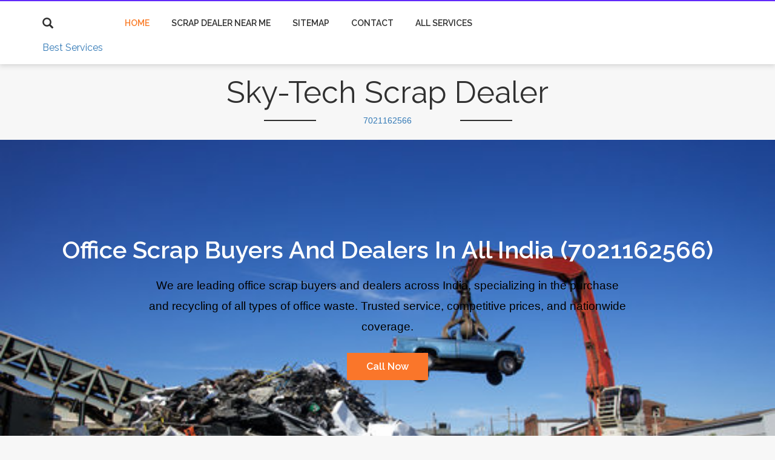

--- FILE ---
content_type: text/html
request_url: https://mumbaiscrapdealer.in/office-furniture-scrap-buyers-in-altamount-road.html
body_size: 12116
content:
<!DOCTYPE html>
<html lang="en">

<head>
    <meta charset="UTF-8">
    <meta name="viewport" content="width=device-width, initial-scale=1.0">
    <meta name="description"
        content="Skytech Scrap Dealer offers comprehensive services for buying and dismantling office furniture scrap in Altamount Road.">
    <title>Office Furniture Scrap Buyers and Dealers in Altamount Road: Skytech Scrap Dealer</title>
    <meta name="keywords"
        content="Altamount Road, office furniture scrap, Skytech Scrap Dealer, Altamount Road scrap dealers, Altamount Road office furniture buyers, dismantling services Altamount Road, recycling Altamount Road, sustainable solutions Altamount Road, office furniture recycling Altamount Road, scrap buyers Altamount Road, Office furniture scrap Altamount Road, Scrap furniture dealers Altamount Road, Office scrap buyers Altamount Road, Furniture dismantling Altamount Road, Altamount Road scrap dealers, Altamount Road furniture recycling, Office scrap Altamount Road, Scrap furniture removal Altamount Road, Altamount Road office scrap services, Used office furniture Altamount Road, Scrap office chairs Altamount Road, Altamount Road furniture buyers, Office furniture dismantling Altamount Road, Altamount Road scrap buyers, Office furniture resale Altamount Road, Scrap furniture Altamount Road, Office desks scrap Altamount Road, Altamount Road used furniture dealers, Furniture disposal Altamount Road, Office furniture removal Altamount Road, Scrap metal Altamount Road, Altamount Road office dismantling, Furniture repurposing Altamount Road, Office furniture recycling Altamount Road, Altamount Road scrap collection.">
    <meta name="robots" content="index, follow" />
    <meta http-equiv="content-language" content="en-us" />
    <link rel="canonical" href="https://mumbaiscrapdealer.in/office-furniture-scrap-buyers-in-altamount-road.html" />




    <link rel="icon" type="image/x-icon" href="https://mumbaiscrapdealer.in/images/Sky Tech Scrap Dealer.jpg">

    <script type="applijewelleryion/x-javascript">
        addEventListener("load", function() { setTimeout(hideURLbar, 0); }, false); function hideURLbar(){ window.scrollTo(0,1); } 
    </script>
    <link href="css/bootstrap.css" rel='stylesheet' type='text/css' />

    <link href='//fonts.googleapis.com/css?family=Raleway:400,600,700' rel='stylesheet' type='text/css'>
    <link href="css/style.css" rel='stylesheet' type='text/css' />
    <script src="js/jquery-1.11.1.min.js"></script>
    <script src="js/bootstrap.min.js"></script>
    <!-- animation-effect -->
    <link href="css/animate.min.css" rel="stylesheet">
    <script src="js/wow.min.js"></script>
    <script>
        new WOW().init();
    </script>
    <!-- //animation-effect -->
    <!-- Google Tag Manager -->
    <script>
        (function(w,d,s,l,i){w[l]=w[l]||[];w[l].push({'gtm.start':
	new Date().getTime(),event:'gtm.js'});var f=d.getElementsByTagName(s)[0],
	j=d.createElement(s),dl=l!='dataLayer'?'&l='+l:'';j.async=true;j.src=
	'https://www.googletagmanager.com/gtm.js?id='+i+dl;f.parentNode.insertBefore(j,f);
	})(window,document,'script','dataLayer','GTM-MWTJMPQ');
    </script>
    <!-- End Google Tag Manager -->

    <!-- Google tag (gtag.js) -->
    <script async src="https://www.googletagmanager.com/gtag/js?id=G-4XTBC9E58M"></script>
    <script>
        window.dataLayer = window.dataLayer || [];
  function gtag(){dataLayer.push(arguments);}
  gtag('js', new Date());

  gtag('config', 'G-4XTBC9E58M');
    </script>
</head>

<body>

    <style>
        .dropbtn {
            background-color: #4CAF50;
            color: white;
            padding: 16px;
            font-size: 16px;
            border: none;
            cursor: pointer;
        }

        .dropdown {
            position: relative;
            display: inline-block;
        }

        .dropdown-content {
            display: none;
            position: absolute;
            background-color: #f9f9f9;
            min-width: 160px;
            box-shadow: 0px 8px 16px 0px rgba(0, 0, 0, 0.2);
            z-index: 1;
        }

        .dropdown-content a {
            color: black;
            padding: 12px 16px;
            text-decoration: none;
            display: block;
        }

        .dropdown-content a:hover {
            background-color: #f1f1f1
        }

        .dropdown:hover .dropdown-content {
            display: block;
        }

        .dropdown:hover .dropbtn {
            background-color: #3e8e41;
        }
    </style>

    <!-- Google Tag Manager (noscript) -->
    <noscript><iframe src="https://www.googletagmanager.com/ns.html?id=GTM-MWTJMPQ" height="0" width="0"
            style="display:none;visibility:hidden"></iframe></noscript>
    <!-- End Google Tag Manager (noscript) -->
    <div class="header" id="ban">
        <div class="container">
            <div class="head-left wow fadeInLeft animated animated" data-wow-delay=".5s"
                style="visibility: visible; animation-delay: 0.5s; animation-name: fadeInLeft;">
                <div class="header-search">
                    <div class="search">
                        <input class="search_box" type="checkbox" id="search_box">
                        <label class="icon-search" for="search_box"><span class="glyphicon glyphicon-search" aria-hidden="true"></span></label>
                        <div class="search_form">
                            <form action="#" method="post">
                                <input type="text" name="Search" placeholder="Search...">
                                <input type="submit" value="Send">
                            </form>
                        </div>
                    </div>
                </div>
            </div>
            <div class="header_right wow fadeInLeft animated animated" data-wow-delay=".5s"
                style="visibility: visible; animation-delay: 0.5s; animation-name: fadeInLeft;">
                <nav class="navbar navbar-default">
                    <!-- Brand and toggle get grouped for better mobile display -->
                    <div class="navbar-header">
                        <button type="button" class="navbar-toggle collapsed" data-toggle="collapse" data-target="#bs-example-navbar-collapse-1">
						<span class="sr-only">Toggle navigation</span>
						<span class="icon-bar"></span>
						<span class="icon-bar"></span>
						<span class="icon-bar"></span>
					</button>
                    </div>

                    <div class="collapse navbar-collapse nav-wil" id="bs-example-navbar-collapse-1">
                        <nav class="link-effect-7" id="link-effect-7">
                            <ul class="nav navbar-nav">
                                <li class="active act"><a href="index.html">Home</a></li>
                                <li><a href="https://evergreenscrapdealer.com/">Scrap Dealer Near Me</a></li>
                                <li><a href="sitemap.html">Sitemap</a></li>

                                <li><a href="Tel:7021162566">Contact</a></li>
                                <li class="nav-item dropdown">
                                    <a class="nav-link dropdown-toggle" href="#" id="navbarDropdown" role="button"
                                        data-toggle="dropdown" aria-haspopup="true" aria-expanded="false">
                                        All Services
                                    </a>
                                    <div class="dropdown-menu" aria-labelledby="navbarDropdown">
                                        <a class="dropdown-item"
                                            href="https://evergreenscrapdealer.com/office-scrap-dealer-in-bhandup-mumbai.html">office-scrap-dealer-in-bhandup-mumbai</a>
                                        <a class="dropdown-item"
                                            href="https://evergreenscrapdealer.com/office-scrap-dealer-in-borivali-mumbai.html">office-scrap-dealer-in-borivali-mumbai</a>
                                        <a class="dropdown-item"
                                            href="https://evergreenscrapdealer.com/office-scrap-dealer-in-chembur-mumbai.html">office-scrap-dealer-in-chembur-mumbai</a>
                                        <a class="dropdown-item"
                                            href="https://evergreenscrapdealer.com/office-scrap-dealer-in-dahisar-mumbai.html">office-scrap-dealer-in-dahisar-mumbai</a>
                                        <a class="dropdown-item"
                                            href="https://evergreenscrapdealer.com/office-scrap-dealer-in-ghatkopar-mumbai.html">office-scrap-dealer-in-ghatkopar-mumbai</a>
                                        <a class="dropdown-item"
                                            href="https://evergreenscrapdealer.com/office-scrap-dealer-in-goregoan-mumbai.html">office-scrap-dealer-in-goregoan-mumbai</a>
                                        <a class="dropdown-item"
                                            href="https://evergreenscrapdealer.com/office-scrap-dealer-in-hill-road-bandra.html">office-scrap-dealer-in-hill-road-bandra</a>
                                        <a class="dropdown-item"
                                            href="https://evergreenscrapdealer.com/office-scrap-dealer-in-jogeshwari-mumbai.html">office-scrap-dealer-in-jogeshwari-mumbai</a>
                                        <a class="dropdown-item"
                                            href="https://evergreenscrapdealer.com/office-scrap-dealer-in-juhu-mumbai.html">office-scrap-dealer-in-juhu-mumbai</a>
                                        <a class="dropdown-item"
                                            href="https://evergreenscrapdealer.com/office-scrap-dealer-in-kandivali-east-mumbai.html">office-scrap-dealer-in-kandivali-east-mumbai</a>
                                        <a class="dropdown-item"
                                            href="https://evergreenscrapdealer.com/office-scrap-dealer-in-kandivali-west-mumbai.html">office-scrap-dealer-in-kandivali-west-mumbai</a>
                                        <a class="dropdown-item"
                                            href="https://evergreenscrapdealer.com/office-scrap-dealer-in-kanjurmarg-mumbai.html">office-scrap-dealer-in-kanjurmarg-mumbai</a>
                                        <a class="dropdown-item"
                                            href="https://evergreenscrapdealer.com/office-scrap-dealer-in-khar-mumbai.html">office-scrap-dealer-in-khar-mumbai</a>
                                        <a class="dropdown-item"
                                            href="https://evergreenscrapdealer.com/office-scrap-dealer-in-kurla-mumbai.html">office-scrap-dealer-in-kurla-mumbai</a>
                                        <a class="dropdown-item"
                                            href="https://evergreenscrapdealer.com/office-scrap-dealer-in-malad-mumbai.html">office-scrap-dealer-in-malad-mumbai</a>
                                        <a class="dropdown-item"
                                            href="https://evergreenscrapdealer.com/office-scrap-dealer-in-mulund-mumbai.html">office-scrap-dealer-in-mulund-mumbai</a>
                                        <a class="dropdown-item"
                                            href="https://evergreenscrapdealer.com/office-scrap-dealer-in-powai-mumbai.html">office-scrap-dealer-in-powai-mumbai</a>
                                        <a class="dropdown-item"
                                            href="https://evergreenscrapdealer.com/office-scrap-dealer-in-santacruz-east-mumbai.html">office-scrap-dealer-in-santacruz-east-mumbai</a>
                                        <a class="dropdown-item"
                                            href="https://evergreenscrapdealer.com/office-scrap-dealer-in-vikhroli-mumbai.html">office-scrap-dealer-in-vikhroli-mumbai</a>
                                        <a class="dropdown-item"
                                            href="https://evergreenscrapdealer.com/office-scrap-dealer-in-vile-parle-mumbai.html">office-scrap-dealer-in-vile-parle-mumbai</a>
                                        <a class="dropdown-item"
                                            href="https://evergreenscrapdealer.com/office-scrap-dealer-in-wadala-mumbai.html">office-scrap-dealer-in-wadala-mumbai</a>
                                        <a class="dropdown-item"
                                            href="https://evergreenscrapdealer.com/office-scrap-dealer-in-bandra-pereira-road.html">office-scrap-dealer-in-bandra-pereira-road</a>
                                        <a class="dropdown-item"
                                            href="https://evergreenscrapdealer.com/scrap-buyers-in-mumbai-mumbai.html">scrap-buyers-in-mumbai-mumbai</a>
                                        <a class="dropdown-item"
                                            href="https://evergreenscrapdealer.com/scrap-collection-and-recycling-nearby.html">scrap-collection-and-recycling-nearby</a>
                                        <a class="dropdown-item"
                                            href="https://evergreenscrapdealer.com/scrap-disposal-solutions-near-me.html">scrap-disposal-solutions-near-me</a>
                                        <a class="dropdown-item"
                                            href="https://evergreenscrapdealer.com/scrap-metal-pickup-service.html">scrap-metal-pickup-service</a>
                                        <a class="dropdown-item"
                                            href="https://evergreenscrapdealer.com/scrap-recycling-center-in-my-area.html">scrap-recycling-center-in-my-area</a>
                                        <a class="dropdown-item"
                                            href="https://evergreenscrapdealer.com/scrap-yard-near-mumbai.html">scrap-yard-near-mumbai</a>
                                        <a class="dropdown-item"
                                            href="https://evergreenscrapdealer.com/scrap-dealer-near-mulund.html">scrap-dealer-near-mulund</a>
                                        <a class="dropdown-item"
                                            href="https://evergreenscrapdealer.com/waste-material-recycling-near-me.html">waste-material-recycling-near-me</a>
                                        <a class="dropdown-item"
                                            href="https://evergreenscrapdealer.com/best-scrap-prices-mumbai.html">best-scrap-prices-mumbai</a>
                                        <a class="dropdown-item"
                                            href="https://evergreenscrapdealer.com/scrap-dealer-mumbai.html">scrap-dealer-mumbai</a>
                                        <a class="dropdown-item"
                                            href="https://evergreenscrapdealer.com/sell-scrap-mumbai.html">sell-scrap-mumbai</a>
                                        <a class="dropdown-item"
                                            href="https://evergreenscrapdealer.com/cash-for-scrap-mumbai.html">cash-for-scrap-mumbai</a>
                                        <a class="dropdown-item"
                                            href="https://evergreenscrapdealer.com/commercial-scrap-dealers-mumbai.html">commercial-scrap-dealers-mumbai</a>
                                        <a class="dropdown-item"
                                            href="https://evergreenscrapdealer.com/residential-scrap-buyers-mumbai.html">residential-scrap-buyers-mumbai</a>l
                                        <a class="dropdown-item"
                                            href="https://evergreenscrapdealer.com/scrap-dealer-near-cuffe-parade.html">scrap-dealer-near-cuffe-parade</a>
                                        <a class="dropdown-item"
                                            href="https://evergreenscrapdealer.com/scrapwala-near-ghatkopar-mumbai.html">scrapwala-near-ghatkopar-mumbai</a>
                                        <a class="dropdown-item"
                                            href="https://evergreenscrapdealer.com/scrapwala-near-chembur-mumbai.html">scrapwala-near-chembur-mumbai</a>
                                        <a class="dropdown-item"
                                            href="https://evergreenscrapdealer.com/scrapwala-near-lower-parel-mumbai.html">scrapwala-near-lower-parel-mumbai</a>
                                        <a class="dropdown-item"
                                            href="https://evergreenscrapdealer.com/bhangarwala-near-airoli-mumbai.html">bhangarwala-near-airoli-mumbai</a>
                                        <a class="dropdown-item"
                                            href="https://evergreenscrapdealer.com/bhangarwala-near-ambernath-mumbai.html">bhangarwala-near-ambernath-mumbai</a>
                                        <a class="dropdown-item"
                                            href="https://evergreenscrapdealer.com/bhangarwala-near-badlapur-mumbai.html">bhangarwala-near-badlapur-mumbai</a>
                                        <a class="dropdown-item"
                                            href="https://evergreenscrapdealer.com/bhangarwala-near-bandra-mumbai.html">bhangarwala-near-bandra-mumbai</a>
                                        <a class="dropdown-item"
                                            href="https://evergreenscrapdealer.com/bhangarwala-near-bhayandar-mumbai.html">bhangarwala-near-bhayandar-mumbai</a>
                                        <a class="dropdown-item"
                                            href="https://evergreenscrapdealer.com/bhangarwala-near-bhandup-mumbai.html">bhangarwala-near-bhandup-mumbai</a>
                                        <a class="dropdown-item"
                                            href="https://evergreenscrapdealer.com/bhangarwala-near-borivali-mumbai.html">bhangarwala-near-borivali-mumbai</a>
                                        <a class="dropdown-item"
                                            href="https://evergreenscrapdealer.com/bhangarwala-near-byculla-mumbai.html">bhangarwala-near-byculla-mumbai</a>
                                        <a class="dropdown-item"
                                            href="https://evergreenscrapdealer.com/bhangarwala-near-dadar-mumbai.html">bhangarwala-near-dadar-mumbai</a>
                                        <a class="dropdown-item"
                                            href="https://evergreenscrapdealer.com/bhangarwala-near-dahisar-mumbai.html">bhangarwala-near-dahisar-mumbai</a>
                                        <a class="dropdown-item"
                                            href="https://evergreenscrapdealer.com/bhangarwala-near-dombivali-mumbai.html">bhangarwala-near-dombivali-mumbai</a>
                                        <a class="dropdown-item"
                                            href="https://evergreenscrapdealer.com/bhangarwala-near-ghatkopar-mumbai.html">bhangarwala-near-ghatkopar-mumbai</a>
                                        <a class="dropdown-item"
                                            href="https://evergreenscrapdealer.com/bhangarwala-near-ghansoli-mumbai.html">bhangarwala-near-ghansoli-mumbai</a>
                                        <a class="dropdown-item"
                                            href="https://evergreenscrapdealer.com/bhangarwala-near-goregaon-mumbai.html">bhangarwala-near-goregaon-mumbai</a>
                                        <a class="dropdown-item"
                                            href="https://evergreenscrapdealer.com/bhangarwala-near-juhu-mumbai.html">bhangarwala-near-juhu-mumbai</a>
                                        <a class="dropdown-item"
                                            href="https://evergreenscrapdealer.com/bhangarwala-near-jogeshwari-mumbai.html">bhangarwala-near-jogeshwari-mumbai</a>
                                        <a class="dropdown-item"
                                            href="https://evergreenscrapdealer.com/bhangarwala-near-kandivali-mumbai.html">bhangarwala-near-kandivali-mumbai</a>
                                        <a class="dropdown-item"
                                            href="https://evergreenscrapdealer.com/bhangarwala-near-kharghar-mumbai.html">bhangarwala-near-kharghar-mumbai</a>
                                        <a class="dropdown-item"
                                            href="https://evergreenscrapdealer.com/bhangarwala-near-koparkhairne-mumbai.html">bhangarwala-near-koparkhairne-mumbai</a>
                                        <a class="dropdown-item"
                                            href="https://evergreenscrapdealer.com/bhangarwala-near-lower-parel-mumbai.html">bhangarwala-near-lower-parel-mumbai</a>
                                        <a class="dropdown-item"
                                            href="https://evergreenscrapdealer.com/bhangarwala-near-mahim-mumbai.html">bhangarwala-near-mahim-mumbai</a>
                                        <a class="dropdown-item"
                                            href="https://evergreenscrapdealer.com/bhangarwala-near-malad-mumbai.html">bhangarwala-near-malad-mumbai</a>
                                        <a class="dropdown-item"
                                            href="https://evergreenscrapdealer.com/bhangarwala-near-mira-road-mumbai.html">bhangarwala-near-mira-road-mumbai</a>
                                        <a class="dropdown-item"
                                            href="https://evergreenscrapdealer.com/bhangarwala-near-mulund-mumbai.html">bhangarwala-near-mulund-mumbai</a>
                                        <a class="dropdown-item"
                                            href="https://evergreenscrapdealer.com/bhangarwala-near-nerul-mumbai.html">bhangarwala-near-nerul-mumbai</a>
                                        <a class="dropdown-item"
                                            href="https://evergreenscrapdealer.com/bhangarwala-near-parel-mumbai.html">bhangarwala-near-parel-mumbai</a>
                                        <a class="dropdown-item"
                                            href="https://evergreenscrapdealer.com/bhangarwala-near-powai-mumbai.html">bhangarwala-near-powai-mumbai</a>
                                        <a class="dropdown-item"
                                            href="https://evergreenscrapdealer.com/bhangarwala-near-sanpada-mumbai.html">bhangarwala-near-sanpada-mumbai</a>
                                        <a class="dropdown-item"
                                            href="https://evergreenscrapdealer.com/bhangarwala-near-thane-mumbai.html">bhangarwala-near-thane-mumbai</a>


                                        <a class="dropdown-item"
                                            href="https://evergreenscrapdealer.com/office-scrap-collection-mumbai.html">office-scrap-collection-mumbai</a>
                                        <a class="dropdown-item"
                                            href="https://evergreenscrapdealer.com/scrap-collection-metal.html">scrap-collection-metal</a>
                                        <a class="dropdown-item"
                                            href="https://evergreenscrapdealer.com/mumbai's-premier-scrap-dealer.html">mumbai's-premier-scrap-dealer</a>
                                        <a class="dropdown-item"
                                            href="https://evergreenscrapdealer.com/Industrial-scrap-buyer-mumbai.html">Industrial-scrap-buyer-mumbai</a>
                                        <a class="dropdown-item"
                                            href="https://evergreenscrapdealer.com/scrapyard-locations-in-mumbai.html">scrapyard-locations-in-mumbai</a>
                                        <a class="dropdown-item"
                                            href="https://evergreenscrapdealer.com/mumbai-local-scrap-market.html">mumbai-local-scrap-market</a>
                                        <a class="dropdown-item"
                                            href="https://evergreenscrapdealer.com/scrap-prices-pickup-services-legal-aspects.html">scrap-prices-pickup-services-legal-aspects</a>
                                        <a class="dropdown-item"
                                            href="https://evergreenscrapdealer.com/scrap-dealer-location-in-mumbai.html">scrap-dealer-location-in-mumbai</a>
                                        <a class="dropdown-item"
                                            href="https://evergreenscrapdealer.com/process-of-selling-in-mumbai.html">process-of-selling-in-mumbai</a>
                                        <a class="dropdown-item"
                                            href="https://evergreenscrapdealer.com/aluminium-scrap-dealer.html">aluminium-scrap-dealer</a>
                                        <a class="dropdown-item"
                                            href="https://evergreenscrapdealer.com/kabadiwala-scrap-uncle-care-mumbai.html">kabadiwala-scrap-uncle-care-mumbai</a>
                                        <a class="dropdown-item"
                                            href="https://evergreenscrapdealer.com/scrap-dealer.html">scrap-dealer</a>
                                        <a class="dropdown-item"
                                            href="https://evergreenscrapdealer.com/scrap-dealer-contact-number.html">scrap-dealer-contact-number</a>
                                        <a class="dropdown-item"
                                            href="https://evergreenscrapdealer.com/scrap-dealer-around-me.html">scrap-dealer-around-me</a>
                                        <a class="dropdown-item"
                                            href="https://evergreenscrapdealer.com/ac-scrap-dealer-near-me.html">ac-scrap-dealer-near-me</a>
                                        <a class="dropdown-item"
                                            href="https://evergreenscrapdealer.com/e-waste-scrap-dealer-in-navi-mumbai.html">e-waste-scrap-dealer-in-navi-mumbai</a>
                                        <a class="dropdown-item"
                                            href="https://evergreenscrapdealer.com/bhangarwala-in-mumbai-near-me.html">bhangarwala-in-mumbai-near-me</a>
                                        <a class="dropdown-item"
                                            href="https://evergreenscrapdealer.com/e-waste-scrap-wala-in-mumbai.html">e-waste-scrap-wala-in-mumbai</a>
                                        <a class="dropdown-item"
                                            href="https://evergreenscrapdealer.com/office-dismantling-services-koparkhairane-in-mumbai.html">office-dismantling-services-koparkhairane-in-mumbai</a>
                                        <a class="dropdown-item"
                                            href="https://evergreenscrapdealer.com/scrap-dealer-near-me-navi-mumbai.html">scrap-dealer-near-me-navi-mumbai</a>
                                        <a class="dropdown-item"
                                            href="https://evergreenscrapdealer.com/vashi-scrap-dealer-in-navi-mumbai.html">vashi-scrap-dealer-in-navi-mumbai</a>
                                        <a class="dropdown-item"
                                            href="https://evergreenscrapdealer.com/office-furniture-dismantling-service-in-mumbai.html">office-furniture-dismantling-service-in-mumbai</a>
                                        <a class="dropdown-item"
                                            href="https://evergreenscrapdealer.com/Office-furniture-dismantling-Service-In-Mumbai.html">Office-furniture-dismantling-Service-In-Mumbai</a>
                                        <a class="dropdown-item"
                                            href="https://evergreenscrapdealer.com/office-demolition-scrap-dealer-in-navi-mumbai.html">office-demolition-scrap-dealer-in-navi-mumbai</a>
                                        <a class="dropdown-item"
                                            href="https://evergreenscrapdealer.com/office-demolition-service-mumbai-india.html">office-demolition-service-mumbai-india</a>
                                        <a class="dropdown-item"
                                            href="https://evergreenscrapdealer.com/scrap-dealers-navi-mumbai-near-me.html">scrap-dealers-navi-mumbai-near-me</a>
                                        <a class="dropdown-item"
                                            href="https://evergreenscrapdealer.com/office-top-scrap-dealer-in-navi-mumbai.html">office-top-scrap-dealer-in-navi-mumbai</a>
                                        <a class="dropdown-item"
                                            href="https://evergreenscrapdealer.com/local-scrap-dealers-in-navi-mumbai.html">local-scrap-dealers-in-navi-mumbai</a>
                                        <a class="dropdown-item"
                                            href="https://evergreenscrapdealer.com/scrapwala-near-ambarnath-mumbai.html">scrapwala-near-ambarnath-mumbai</a>
                                        <a class="dropdown-item"
                                            href="https://evergreenscrapdealer.com/scrapwala-near-airoli-mumbai.html">scrapwala-near-airoli-mumbai</a>
                                        <a class="dropdown-item"
                                            href="https://evergreenscrapdealer.com/scrapwala-near-andheri-mumbai.html">scrapwala-near-andheri-mumbai</a>
                                        <a class="dropdown-item"
                                            href="https://evergreenscrapdealer.com/scrapwala-near-parel-mumbai.html">scrapwala-near-parel-mumbai</a>
                                        <a class="dropdown-item"
                                            href="https://evergreenscrapdealer.com/scrapwala-near-bandra-mumbai.html">scrapwala-near-bandra-mumbai</a>
                                        <a class="dropdown-item"
                                            href="https://evergreenscrapdealer.com/scrapwala-near-badlapur-mumbai.html">scrapwala-near-badlapur-mumbai</a>
                                        <a class="dropdown-item"
                                            href="https://evergreenscrapdealer.com/scrapwala-near-bhandup-mumbai.html">scrapwala-near-bhandup-mumbai</a>
                                        <a class="dropdown-item"
                                            href="https://evergreenscrapdealer.com/scrapwala-near-bhayander-mumbai.html">scrapwala-near-bhayander-mumbai</a>
                                        <a class="dropdown-item"
                                            href="https://evergreenscrapdealer.com/scrapwala-near-borivali-mumbai.html">scrapwala-near-borivali-mumbai</a>
                                        <a class="dropdown-item"
                                            href="https://evergreenscrapdealer.com/scrapwala-near-dahisar-mumbai.html">scrapwala-near-dahisar-mumbai</a>
                                        <a class="dropdown-item"
                                            href="https://evergreenscrapdealer.com/scrapwala-near-dombivali-mumbai.html">scrapwala-near-dombivali-mumbai</a>
                                        <a class="dropdown-item"
                                            href="https://evergreenscrapdealer.com/scrapwala-near-dadar-mumbai.html">scrapwala-near-dadar-mumbai</a>
                                        <a class="dropdown-item"
                                            href="https://evergreenscrapdealer.com/scrapwala-near-ghansoli-mumbai.html">scrapwala-near-ghansoli-mumbai</a>
                                        <a class="dropdown-item"
                                            href="https://evergreenscrapdealer.com/scrapwala-near-juhu-mumbai.html">scrapwala-near-juhu-mumbai</a>
                                        <a class="dropdown-item"
                                            href="https://evergreenscrapdealer.com/scrapwala-near-kandivali-mumbai.html">scrapwala-near-kandivali-mumbai</a>
                                        <a class="dropdown-item"
                                            href="https://evergreenscrapdealer.com/scrapwala-near-powai-mumbai.html">scrapwala-near-powai-mumbai</a>
                                        <a class="dropdown-item"
                                            href="https://evergreenscrapdealer.com/scrapwala-near-malad-mumbai.html">scrapwala-near-malad-mumbai</a>
                                        <a class="dropdown-item"
                                            href="https://evergreenscrapdealer.com/scrapwala-near-mahim-mumbai.html">scrapwala-near-mahim-mumbai</a>
                                        <a class="dropdown-item"
                                            href="https://evergreenscrapdealer.com/scrapwala-near-mumbai-mumbra.html">scrapwala-near-mumbai-mumbra</a>
                                        <a class="dropdown-item"
                                            href="https://evergreenscrapdealer.com/scrapwala-near-vikroli-mumbai.html">scrapwala-near-vikroli-mumbai</a>
                                        <a class="dropdown-item"
                                            href="https://evergreenscrapdealer.com/scrapwala-near-byculla-mumbai.html">scrapwala-near-byculla-mumbai</a>
                                        <a class="dropdown-item"
                                            href="https://evergreenscrapdealer.com/scrapwala-near-jogeshwari-mumbai.html">scrapwala-near-jogeshwari-mumbai</a>
                                        <a class="dropdown-item"
                                            href="https://evergreenscrapdealer.com/scrapwala-near-goregoan-mumbai.html">scrapwala-near-goregoan-mumbai</a>
                                        <a class="dropdown-item"
                                            href="https://evergreenscrapdealer.com/scrapwala-near-mira-road-mumbai.html">scrapwala-near-mira-road-mumbai</a>
                                        <a class="dropdown-item"
                                            href="https://evergreenscrapdealer.com/scrapwala-near-ghatkopar-mumbai.html">scrapwala-near-ghatkopar-mumbai</a>
                                        <a class="dropdown-item"
                                            href="https://evergreenscrapdealer.com/scrapwala-near-chembur-mumbai.html">scrapwala-near-chembur-mumbai</a>
                                        <a class="dropdown-item"
                                            href="https://evergreenscrapdealer.com/scrapwala-near-lower-parel-mumbai.html">scrapwala-near-lower-parel-mumbai</a>
                                        <a class="dropdown-item"
                                            href="https://evergreenscrapdealer.com/bhangarwala-near-airoli-mumbai.html">bhangarwala-near-airoli-mumbai</a>
                                        <a class="dropdown-item"
                                            href="https://evergreenscrapdealer.com/bhangarwala-near-ambernath-mumbai.html">bhangarwala-near-ambernath-mumbai</a>
                                        <a class="dropdown-item"
                                            href="https://evergreenscrapdealer.com/bhangarwala-near-andheri-mumbai.html">bhangarwala-near-andheri-mumbai</a>


                                        <a class="dropdown-item"
                                            href="https://evergreenscrapdealer.com/srap-dealer-near-goregaon.html">srap-dealer-near-goregaon</a>
                                        <a class="dropdown-item"
                                            href="https://evergreenscrapdealer.com/scrap-dealer-near-malad.html">scrap-dealer-near-malad</a>
                                        <a class="dropdown-item"
                                            href="https://evergreenscrapdealer.com/scrap-dealer-near-kandivali.html">scrap-dealer-near-kandivali</a>
                                        <a class="dropdown-item"
                                            href="https://evergreenscrapdealer.com/scrap-dealer-near-borivali.html">scrap-dealer-near-borivali</a>
                                        <a class="dropdown-item"
                                            href="https://evergreenscrapdealer.com/scrap-dealer-near-andheri.html">scrap-dealer-near-andheri</a>
                                        <a class="dropdown-item"
                                            href="https://evergreenscrapdealer.com/scrap-dealer-near-bkc.html">scrap-dealer-near-bkc</a>
                                        <a class="dropdown-item"
                                            href="https://evergreenscrapdealer.com/scrap-dealer-near-chembur.html">scrap-dealer-near-chembur</a>
                                        <a class="dropdown-item"
                                            href="https://evergreenscrapdealer.com/scrap-dealer-near-ghatkopar.html">scrap-dealer-near-ghatkopar</a>
                                        <a class="dropdown-item"
                                            href="https://evergreenscrapdealer.com/scrap-dealer-near-powai.html">scrap-dealer-near-powai</a>
                                        <a class="dropdown-item"
                                            href="https://evergreenscrapdealer.com/scrap-dealer-near-vikhroli.html">scrap-dealer-near-vikhroli</a>
                                        <a class="dropdown-item"
                                            href="https://evergreenscrapdealer.com/scrap-dealer-near-lowerparel.html">scrap-dealer-near-lowerparel</a>
                                        <a class="dropdown-item"
                                            href="https://evergreenscrapdealer.com/scrap-dealer-near-bhandup.html">scrap-dealer-near-bhandup</a>
                                        <a class="dropdown-item"
                                            href="https://evergreenscrapdealer.com/scrap-dealer-near-mulund.html">scrap-dealer-near-mulund</a>
                                        <a class="dropdown-item"
                                            href="https://evergreenscrapdealer.com/scrap-dealer-near-thane.html">scrap-dealer-near-thane</a>
                                        <a class="dropdown-item"
                                            href="https://evergreenscrapdealer.com/scrap-dealer-near-cuffe-parade.html">scrap-dealer-near-cuffe-parade</a>
                                        <a class="dropdown-item"
                                            href="https://evergreenscrapdealer.com/scrap-dealer-near-breach-candy.html">scrap-dealer-near-breach-candy</a>
                                        <a class="dropdown-item"
                                            href="https://evergreenscrapdealer.com/scrap-dealer-near-Parel.html">scrap-dealer-near-Parel</a>
                                        <a class="dropdown-item"
                                            href="https://evergreenscrapdealer.com/scrap-dealer-near-altamount-road.html">scrap-dealer-near-altamount-road</a>
                                        <a class="dropdown-item"
                                            href="https://evergreenscrapdealer.com/scrap-dealer-near-malabar-hill.html">scrap-dealer-near-malabar-hill</a>
                                        <a class="dropdown-item"
                                            href="https://evergreenscrapdealer.com/scrap-dealer-near-pali-hills.html">scrap-dealer-near-pali-hills</a>
                                        <a class="dropdown-item"
                                            href="https://evergreenscrapdealer.com/scrap-dealer-near-rabale.html">scrap-dealer-near-rabale</a>
                                        <a class="dropdown-item"
                                            href="https://evergreenscrapdealer.com/scrap-dealer-near-ghansoli.html">scrap-dealer-near-ghansoli</a>
                                        <a class="dropdown-item"
                                            href="https://evergreenscrapdealer.com/scrap-dealer-near-dadar.html">scrap-dealer-near-dadar</a>
                                        <a class="dropdown-item"
                                            href="https://evergreenscrapdealer.com/scrap-dealer-near-mahape.html">scrap-dealer-near-mahape</a>
                                        <a class="dropdown-item"
                                            href="https://evergreenscrapdealer.com/scrap-dealer-near-mahim.html">scrap-dealer-near-mahim</a>
                                        <a class="dropdown-item"
                                            href="https://evergreenscrapdealer.com/scrap-dealer-near-marol-andheri.html">scrap-dealer-near-marol-andheri</a>
                                        <a class="dropdown-item"
                                            href="https://evergreenscrapdealer.com/scrap-dealer-near-santacruz.html">scrap-dealer-near-santacruz</a>
                                        <a class="dropdown-item"
                                            href="https://evergreenscrapdealer.com/scrap-dealer-near-vileparle.html">scrap-dealer-near-vileparle</a>
                                        <a class="dropdown-item"
                                            href="https://evergreenscrapdealer.com/scrap-dealer-near-bandra.html">scrap-dealer-near-bandra</a>
                                        <a class="dropdown-item"
                                            href="https://evergreenscrapdealer.com/scrap-dealer-near-jogeshwari.html">scrap-dealer-near-jogeshwari</a>
                                        <a class="dropdown-item"
                                            href="https://evergreenscrapdealer.com/scrap-dealer-near-mumbai-central.html">scrap-dealer-near-mumbai-central</a>
                                        <a class="dropdown-item"
                                            href="https://evergreenscrapdealer.com/scrap-dealer-near-bhayander.html">scrap-dealer-near-bhayander</a>
                                        <a class="dropdown-item"
                                            href="https://evergreenscrapdealer.com/scrap=dealer-near-mira-road.html">scrap=dealer-near-mira-road</a>
                                        <a class="dropdown-item"
                                            href="https://evergreenscrapdealer.com/scrap-dealer-near-wadala.html">scrap-dealer-near-wadala</a>
                                        <a class="dropdown-item"
                                            href="https://evergreenscrapdealer.com/scrap-dealer-near-worli-sea-face.html">scrap-dealer-near-worli-sea-face</a>
                                        <a class="dropdown-item"
                                            href="https://evergreenscrapdealer.com/scrap-dealer-near-south-mumbai.html">scrap-dealer-near-south-mumbai</a>
                                        <a class="dropdown-item"
                                            href="https://evergreenscrapdealer.com/scrap-dealer-near-marine-drive.html">scrap-dealer-near-marine-drive</a>
                                        <a class="dropdown-item"
                                            href="https://evergreenscrapdealer.com/scrap-dealer-near-colaba.html">scrap-dealer-near-colaba</a>
                                        <a class="dropdown-item"
                                            href="https://evergreenscrapdealer.com/scrap-dealer-near-me.html">scrap
                                            -dealer-near-me</a>
                                        <a class="dropdown-item"
                                            href="https://evergreenscrapdealer.com/scrap-buyer-near-me.html">scrap-buyer-near-me</a>
                                        <a class="dropdown-item"
                                            href="https://evergreenscrapdealer.com/bhangar-wala-near-me.html">bhangar-wala-near-me</a>
                                        <a class="dropdown-item"
                                            href="https://evergreenscrapdealer.com/scrapwala-near-me.html">scrapwala-near-me</a>
                                        <a class="dropdown-item"
                                            href="https://evergreenscrapdealer.com/scrap-purchaser-near-me.html">scrap-purchaser-near-me</a>
                                        <a class="dropdown-item"
                                            href="https://evergreenscrapdealer.com/scrap-buyer-near-me.html">scrap-buyer-near-me</a>
                                        <a class="dropdown-item"
                                            href="https://evergreenscrapdealer.com/household-scrap-dealer.html">household-scrap-dealer</a>
                                        <a class="dropdown-item"
                                            href="https://evergreenscrapdealer.com/it-scrap-dealer-near-mumbai.html">it-scrap-dealer-near-mumbai</a>
                                    </div>

                                </li>
                            </ul>
                        </nav>
                    </div>
                </nav>
            </div>
            <div class="nav navbar-nav navbar-right social-icons wow fadeInRight animated animated" data-wow-delay=".5s"
                style="visibility: visible; animation-delay: 0.5s; animation-name: fadeInRight;">

            </div>
            <div class="clearfix"> </div>

            <li class="nav-item dropdown">
                <a class="nav-link dropdown-toggle" href="#" id="navbarDropdown" role="button" data-toggle="dropdown"
                    aria-haspopup="true" aria-expanded="false">
                    Best Services
                </a>
                <div class="dropdown-menu" aria-labelledby="navbarDropdown">
                    <a class="dropdown-item"
                        href="https://officescrappingandshiftingservices.in/scrap-dealer-in-mumbai-near-me.html">scrap-dealer-in-mumbai-near-me</a>
                    <a class="dropdown-item"
                        href="https://officescrappingandshiftingservices.in/office-scrap-dealer-mumbai.html">office-scrap-dealer-mumbai</a>
                    <a class="dropdown-item"
                        href="https://officescrappingandshiftingservices.in/local-scrap-dealer-mumbai.html">local-scrap-dealer-mumbai</a>
                    <a class="dropdown-item"
                        href="https://officescrappingandshiftingservices.in/top-scrap-dealers-mumbai.html">top-scrap-dealers-mumbai</a>
                    <a class="dropdown-item"
                        href="https://officescrappingandshiftingservices.in/scrap-dealer-mumbai.html">scrap-dealer-mumbai</a>
                    <a class="dropdown-item"
                        href="https://officescrappingandshiftingservices.in/scrap-dealer.html">scrap-dealer</a>
                    <a class="dropdown-item"
                        href="https://scrapdealernearme.in/scrap-dealer-mumbai.html">scrap-dealer-mumbai</a>
                    <a class="dropdown-item" href="https://scrapdealernearme.in/scrap-dealer.html">scrap-dealer</a>
                    <a class="dropdown-item"
                        href="https://scrapdealernearme.in/scrap-yard-near-me.html">scrap-yard-near-me</a>
                    <a class="dropdown-item"
                        href="https://scrapdealernearme.in/scrap-equipment-buyer-mumbai.html">scrap-equipment-buyer-mumbai</a>
                    <a class="dropdown-item"
                        href="https://scrapdealernearme.in/waste-scrap-merchant-near-me.html">waste-scrap-merchant-near-me</a>
                    <a class="dropdown-item"
                        href="https://scrapdealernearme.in/waste-scrap-wholesaler-near-me.html">waste-scrap-wholesaler-near-me</a>
                    <a class="dropdown-item"
                        href="https://scrapdealernearme.in/iron-scrap-dealer-near-me.html">iron-scrap-dealer-near-me</a>
                    <a class="dropdown-item"
                        href="https://scrapdealernearme.in/wood-scrap-dealer-near-me.html">wood-scrap-dealer-near-me</a>
                    <a class="dropdown-item"
                        href="https://scrapdealernearme.in/wood-scrap-wholesaler-near-me.html">wood-scrap-wholesaler-near-me</a>
                    <a class="dropdown-item"
                        href="https://scrapdealernearme.in/wood-scrap-purchaser-near-me.html">wood-scrap-purchaser-near-me</a>
                    <a class="dropdown-item"
                        href="https://mumbaiscrapdealer.in/office-waste-assets-buyer.html">office-waste-assets-buyer</a>
                    <a class="dropdown-item"
                        href="https://mumbaiscrapdealer.in/scrap-office-materials-buyer.html">scrap-office-materials-buyer</a>
                    <a class="dropdown-item"
                        href="https://mumbaiscrapdealer.in/office-dismantling-services.html">office-dismantling-services</a>
                    <a class="dropdown-item"
                        href="https://mumbaiscrapdealer.in/Scrap-Vender-In-Mumbai.html">Scrap-Vender-In-Mumbai</a>
                    <a class="dropdown-item"
                        href="https://mumbaiscrapdealer.in/office-junk-yard.html">office-junk-yard</a>
                    <a class="dropdown-item"
                        href="https://mumbaiscrapdealer.in/scrap-yard-near-me.html">scrap-yard-near-me</a>
                    <a class="dropdown-item"
                        href="https://mumbaiscrapdealer.in/scrap-near-me-dealer.html">scrap-near-me-dealer</a>
                    <a class="dropdown-item"
                        href="https://mumbaiscrapdealer.in/scrap-dealer-near-me.html">scrap-dealer-near-me</a>
                    <a class="dropdown-item"
                        href="https://indianscrapdealer.in/Scrap-Dealer-Near-Me.html">Scrap-Dealer-Near-Me</a>
                    <a class="dropdown-item" href="https://evergreenscrapdealer.com/Scrap-Dealer-In-Mumbai.html">Scrap
                        Dealer in
                        Mumbai</a>
                    <a class="dropdown-item" href="https://evergreenscrapdealer.com/Terms-of-Service.html">Terms of
                        Service</a>
                    <a class="dropdown-item" href="https://evergreenscrapdealer.com/about.html">About Us</a>
                    <a class="dropdown-item"
                        href="https://evergreenscrapdealer.com/aluminium-scrap-dealer-in-mumbai.html">Aluminium
                        Scrap Dealer in Mumbai</a>
                    <a class="dropdown-item"
                        href="https://evergreenscrapdealer.com/areas-scrap-pickup-mumbai.html">Areas for Scrap
                        Pickup in Mumbai</a>
                    <a class="dropdown-item" href="https://evergreenscrapdealer.com/bhangar-wala-near-me.html">Bhangar
                        Wala Near
                        Me</a>
                    <a class="dropdown-item" href="https://evergreenscrapdealer.com/blog-single.html">Blog</a>
                    <a class="dropdown-item"
                        href="https://evergreenscrapdealer.com/cardboard-putta-scrap-dealer.html">Cardboard
                        Putta Scrap Dealer</a>
                    <a class="dropdown-item"
                        href="https://evergreenscrapdealer.com/cartoon-putta-scrap-dealer.html">Cartoon Putta
                        Scrap Dealer</a>
                    <a class="dropdown-item" href="https://evergreenscrapdealer.com/contact.html">Contact Us</a>
                    <a class="dropdown-item"
                        href="https://evergreenscrapdealer.com/electronics-scrap-dealer-near-mumbai.html">Electronics
                        Scrap Dealer
                        near Mumbai</a>
                    <a class="dropdown-item"
                        href="https://evergreenscrapdealer.com/hotel-scrap-dealer-near-mumbai.html">Hotel Scrap
                        Dealer near Mumbai</a>
                    <a class="dropdown-item" href="https://evergreenscrapdealer.com/hotel-scrap-dealer.html">Hotel Scrap
                        Dealer</a>
                    <a class="dropdown-item"
                        href="https://evergreenscrapdealer.com/household-scrap-dealer.html">Household Scrap
                        Dealer</a>
                    <a class="dropdown-item" href="https://evergreenscrapdealer.com/iron-scrap-dealer.html">Iron Scrap
                        Dealer</a>
                    <a class="dropdown-item" href="https://evergreenscrapdealer.com/it-scrap-dealer-near-mumbai.html">IT
                        Scrap
                        Dealer near Mumbai</a>
                    <a class="dropdown-item" href="https://evergreenscrapdealer.com/kabadiwala-near-me.html">Kabadiwala
                        Near Me</a>
                    <a class="dropdown-item" href="https://evergreenscrapdealer.com/mumbai-scrap-collection.html">Mumbai
                        Scrap
                        Collection</a>
                    <a class="dropdown-item" href="https://evergreenscrapdealer.com/mumbai-scrap-dealer.html">Mumbai
                        Scrap
                        Dealer</a>
                    <a class="dropdown-item"
                        href="https://evergreenscrapdealer.com/mumbai-scrap-wala-near-you.html">Mumbai Scrap
                        Wala Near You</a>
                    <a class="dropdown-item"
                        href="https://evergreenscrapdealer.com/office-building-demolation-services.html">Office
                        Building Demolition Services</a>
                    <a class="dropdown-item"
                        href="https://evergreenscrapdealer.com/office-dismantling-services.html">Office
                        Dismantling Services</a>
                    <a class="dropdown-item" href="https://evergreenscrapdealer.com/office-scrap-dealer.html">Office
                        Scrap
                        Dealer</a>
                    <a class="dropdown-item" href="https://evergreenscrapdealer.com/paper-scrap-dealer.html">Paper Scrap
                        Dealer</a>
                    <a class="dropdown-item" href="https://evergreenscrapdealer.com/paper-shredding-services.html">Paper
                        Shredding
                        Services</a>
                    <a class="dropdown-item" href="https://evergreenscrapdealer.com/scrap-buyer-near-me.html">Scrap
                        Buyer Near
                        Me</a>
                    <a class="dropdown-item"
                        href="https://evergreenscrapdealer.com/scrap-daily-pickup-facility.html">Scrap Daily
                        Pickup Facility</a>
                    <a class="dropdown-item" href="https://evergreenscrapdealer.com/scrap-dealer-near-Juhu.html">Scrap
                        Dealer near
                        Juhu</a>
                    <a class="dropdown-item"
                        href="https://evergreenscrapdealer.com/scrap-dealer-near-altamount-road.html">Scrap
                        Dealer near Altamount Road</a>
                    <a class="dropdown-item"
                        href="https://evergreenscrapdealer.com/scrap-dealer-near-andheri.html">Scrap Dealer
                        near Andheri</a>
                    <a class="dropdown-item" href="https://evergreenscrapdealer.com/scrap-dealer-near-bandra.html">Scrap
                        Dealer near
                        Bandra</a>
                    <a class="dropdown-item"
                        href="https://evergreenscrapdealer.com/scrap-dealer-near-bhandup.html">Scrap Dealer
                        near Bhandup</a>
                    <a class="dropdown-item"
                        href="https://evergreenscrapdealer.com/scrap-dealer-near-bhayander.html">Scrap Dealer
                        near Bhayander</a>
                    <a class="dropdown-item" href="https://evergreenscrapdealer.com/scrap-dealer-near-bkc.html">Scrap
                        Dealer near
                        BKC</a>
                    <a class="dropdown-item"
                        href="https://evergreenscrapdealer.com/scrap-dealer-near-borivali.html">Scrap Dealer
                        near Borivali</a>
                    <a class="dropdown-item"
                        href="https://evergreenscrapdealer.com/scrap-dealer-near-breach-candy.html">Scrap
                        Dealer near Breach Candy</a>
                    <a class="dropdown-item"
                        href="https://evergreenscrapdealer.com/scrap-dealer-near-chembur.html">Scrap Dealer
                        near Chembur</a>
                    <a class="dropdown-item" href="https://evergreenscrapdealer.com/scrap-dealer-near-colaba.html">Scrap
                        Dealer near
                        Colaba</a>
                    <a class="dropdown-item"
                        href="https://evergreenscrapdealer.com/scrap-dealer-near-cuffe-parade.html">Scrap
                        Dealer near Cuffe Parade</a>
                    <a class="dropdown-item" href="https://evergreenscrapdealer.com/scrap-dealer-near-dadar.html">Scrap
                        Dealer near
                        Dadar</a>
                    <a class="dropdown-item"
                        href="https://evergreenscrapdealer.com/scrap-dealer-near-ghansoli.html">Scrap Dealer
                        near Ghansoli</a>
                    <a class="dropdown-item"
                        href="https://evergreenscrapdealer.com/scrap-dealer-near-ghatkopar.html">Scrap Dealer
                        near Ghatkopar</a>
                    <a class="dropdown-item"
                        href="https://evergreenscrapdealer.com/scrap-dealer-near-jogeshwari.html">Scrap Dealer
                        near Jogeshwari</a>
                    <a class="dropdown-item"
                        href="https://evergreenscrapdealer.com/scrap-dealer-near-kandivali.html">Scrap Dealer
                        near Kandivali</a>
                    <a class="dropdown-item"
                        href="https://evergreenscrapdealer.com/scrap-dealer-near-lowerparel.html">Scrap Dealer
                        near Lower Parel</a>
                    <a class="dropdown-item" href="https://evergreenscrapdealer.com/scrap-dealer-near-mahape.html">Scrap
                        Dealer near
                        Mahape</a>
                    <a class="dropdown-item" href="https://evergreenscrapdealer.com/scrap-dealer-near-mahim.html">Scrap
                        Dealer near
                        Mahim</a>
                    <a class="dropdown-item"
                        href="https://evergreenscrapdealer.com/scrap-dealer-near-malabar-hill.html">Scrap
                        Dealer near Malabar Hill</a>
                    <a class="dropdown-item" href="https://evergreenscrapdealer.com/scrap-dealer-near-malad.html">Scrap
                        Dealer near
                        Malad</a>
                    <a class="dropdown-item"
                        href="https://evergreenscrapdealer.com/scrap-dealer-near-marine-drive.html">Scrap
                        Dealer near Marine Drive</a>
                    <a class="dropdown-item"
                        href="https://evergreenscrapdealer.com/scrap-dealer-near-marol-andheri.html">Scrap
                        Dealer near Marol Andheri</a>
                    <a class="dropdown-item" href="https://evergreenscrapdealer.com/scrap-dealer-near-me.html">Scrap
                        Dealer Near
                        Me</a>
                    <a class="dropdown-item" href="https://evergreenscrapdealer.com/scrap-dealer-near-mulund.html">Scrap
                        Dealer near
                        Mulund</a>
                    <a class="dropdown-item"
                        href="https://evergreenscrapdealer.com/scrap-dealer-near-pali-hills.html">Scrap Dealer
                        near Pali Hills</a>
                    <a class="dropdown-item" href="https://evergreenscrapdealer.com/scrap-dealer-near-powai.html">Scrap
                        Dealer near
                        Powai</a>
                    <a class="dropdown-item" href="https://evergreenscrapdealer.com/scrap-dealer-near-rabale.html">Scrap
                        Dealer near
                        Rabale</a>
                    <a class="dropdown-item"
                        href="https://evergreenscrapdealer.com/scrap-dealer-near-santacruz.html">Scrap Dealer
                        near Santacruz</a>
                    <a class="dropdown-item"
                        href="https://evergreenscrapdealer.com/scrap-dealer-near-south-mumbai.html">Scrap
                        Dealer near South Mumbai</a>
                    <a class="dropdown-item" href="https://evergreenscrapdealer.com/scrap-dealer-near-thane.html">Scrap
                        Dealer near
                        Thane</a>
                    <a class="dropdown-item"
                        href="https://evergreenscrapdealer.com/scrap-dealer-near-versova.html">Scrap Dealer
                        near Versova</a>
                    <a class="dropdown-item"
                        href="https://evergreenscrapdealer.com/scrap-dealer-near-vikhroli.html">Scrap Dealer
                        near Vikhroli</a>
                    <a class="dropdown-item"
                        href="https://evergreenscrapdealer.com/scrap-dealer-near-vileparle.html">Scrap Dealer
                        near Vileparle</a>
                    <a class="dropdown-item" href="https://evergreenscrapdealer.com/scrap-dealer-near-wadala.html">Scrap
                        Dealer near
                        Wadala</a>
                    <a class="dropdown-item"
                        href="https://evergreenscrapdealer.com/scrap-dealer-near-worli-sea-face.html">Scrap
                        Dealer near Worli Sea Face</a>
                    <a class="dropdown-item" href="https://evergreenscrapdealer.com/scrap-purchaser-near-me.html">Scrap
                        Purchaser
                        Near Me</a>
                    <a class="dropdown-item"
                        href="https://evergreenscrapdealer.com/scrap=dealer-near-mira-road.html">Scrap Dealer
                        near Mira Road</a>
                    <a class="dropdown-item" href="https://evergreenscrapdealer.com/scrapwala-near-me.html">Scrapwala
                        Near Me</a>
                    <a class="dropdown-item" href="https://evergreenscrapdealer.com/sell-scrap-online.html">Sell Scrap
                        Online</a>
                    <a class="dropdown-item" href="https://evergreenscrapdealer.com/services.html">Services</a>
                    <a class="dropdown-item"
                        href="https://evergreenscrapdealer.com/srap-dealer-near-goregaon.html">Scrap Dealer
                        near Goregaon</a>
                    <a class="dropdown-item" href="https://evergreenscrapdealer.com">Scrap Dealer near Me</a>
                </div>
            </li>
        </div>
    </div>
    <!--start-main-->
    <div class="header-bottom">
        <div class="container">
            <div class="logo wow fadeInDown" data-wow-duration=".8s" data-wow-delay=".2s">
                <h1><a href="index.html">Sky-Tech Scrap Dealer</a></h1>
                <p><label class="of"></label> <a href="tel:7021162566"> 7021162566 </a> <label class="on"></label></p>
            </div>
        </div>
    </div>
    <!-- banner -->

    <div class="banner">
        <div class="container">
            <h2>Office Scrap Buyers And Dealers In All India (7021162566)</h2>
            <p style="color: black;">We are leading office scrap buyers and dealers across India, specializing in the
                purchase and recycling of all types of
                office waste. Trusted service, competitive prices, and nationwide coverage.</p>
            <a href="Tel:7021162566">Call Now</a>
        </div>
    </div>
    <div class="services w3l wow fadeInDown" data-wow-duration=".8s" data-wow-delay=".2s">
        <div class="container">
            <div class="grid_3 grid_5">
                <div class="bs-example bs-example-tabs" role="tabpanel" data-example-id="togglable-tabs">
                    <ul id="myTab" class="nav nav-tabs" role="tablist">
                        <li role="presentation" class="active"><a href="#expeditions" id="expeditions-tab" role="tab"
                                data-toggle="tab" aria-controls="expeditions" aria-expanded="true">Office scrap</a></li>
                        <li role="presentation" class=""><a href="#safari" role="tab" id="safari-tab" data-toggle="tab"
                                aria-controls="safari">Industrial Scrap</a></li>
                        <li role="presentation" class=""><a href="#trekking" role="tab" id="trekking-tab"
                                data-toggle="tab" aria-controls="trekking">Home Scrap</a></li>
                    </ul>
                    <div id="myTabContent" class="tab-content">
                        <div role="tabpanel" class="tab-pane fade" id="expeditions" aria-labelledby="expeditions-tab">

                            <div class="col-md-4 col-sm-5 tab-image">
                                <img src="images/scrap-metals 2333.jpg" class="img-responsive" alt="Wanderer">
                            </div>

                            <div class="clearfix"></div>
                        </div>





                    </div>
                    <div role="tabpanel" class="tab-pane fade active in" id="trekking" aria-labelledby="trekking-tab">

                        <div class="col-md-4 col-sm-5 tab-image">
                            <img src="images/Used-Office-Chair-Buyer-In-Mumbai.jpg" class="img-responsive" alt="Wanderer">
                        </div>
                        <div class="col-md-4 col-sm-5 tab-image">
                            <img src="images/The-Best-Online-Marketplace-to-Sell-Your-office-scrap.jpg" class="img-responsive" alt="Wanderer">
                        </div>
                        <div class="col-md-4 col-sm-5 tab-image">
                            <img src="images/all type of scrap.jpg" class="img-responsive" alt="Wanderer">
                        </div>
                        <div class="clearfix"></div>
                    </div>
                </div>
            </div>
        </div>
    </div>
    </div>
    <!-- technology-left -->
    <div class="technology">
        <div class="container">
            <div class="col-md-9 technology-left">
                <div class="tech-no">
                    <!-- technology-top -->

                    <div class="tc-ch wow fadeInDown" data-wow-duration=".8s" data-wow-delay=".2s">

                        <div class="tch-img">
                            <a
                                href="index.html"><img src="images/powai scrap dealer.jpg" class="img-responsive" alt=""></a>
                        </div>


                    <h3>Office Furniture Scrap Buyers and Dealers in Altamount Road: Skytech Scrap Dealer</h3>
                    <h6>BY <a href="Tel:7021162566">7021162566 </a></h6>
                    
                    <h1>Office Furniture Scrap Buyers and Dealers in Altamount Road: Skytech Scrap Dealer</h1>
                    
                    <p><strong>Altamount Road</strong>, a bustling suburb in Altamount Road, is renowned for its vibrant market activities
                        and diverse commercial landscape. Among the myriad of businesses thriving in <strong>Altamount Road</strong>, the
                        trade of office furniture scrap stands out prominently. <strong>Skytech Scrap Dealer</strong> has established itself
                        as a leading name in this niche, offering comprehensive services that include buying office furniture scrap and
                        providing dismantling services. This article delves into the key aspects of our services, why
                        <strong>Skytech Scrap Dealer</strong> is your best choice, and the benefits of engaging with us in
                        <strong>Altamount Road</strong>.</p>
                    
                    <h2>Why Choose Skytech Scrap Dealer for Office Furniture Scrap in Altamount Road?</h2>
                    
                    <h3>Expertise and Experience</h3>
                    <p>At <strong>Skytech Scrap Dealer</strong>, we bring extensive experience and unparalleled expertise in the scrap
                        dealing industry. Our team comprises professionals who are adept at assessing the value of office furniture scrap,
                        ensuring accurate pricing and fair deals. Over the years, we have built a robust network in
                        <strong>Altamount Road</strong>, facilitating smooth and efficient transactions for our clients in
                        <strong>Altamount Road</strong>.</p>
                    
                    <h3>Comprehensive Services</h3>
                    <p>We offer a broad range of services tailored to meet the diverse needs of our clients in
                        <strong>Altamount Road</strong>. Our services include:</p>
                    <ul>
                        <li><strong>Purchase of Office Furniture Scrap</strong>: We buy all types of office furniture, including desks,
                            chairs, cabinets, and partitions in <strong>Altamount Road</strong>. Our process is straightforward, ensuring
                            quick and fair transactions in <strong>Altamount Road</strong>.</li>
                        <li><strong>Dismantling Services</strong>: Our skilled team efficiently dismantles office setups, ensuring minimal
                            disruption and maximum safety in <strong>Altamount Road</strong>. We handle everything from small office spaces
                            to large corporate environments in <strong>Altamount Road</strong>.</li>
                        <li><strong>Recycling and Repurposing</strong>: Committed to sustainability, we recycle and repurpose office
                            furniture scrap in <strong>Altamount Road</strong>, contributing to environmental conservation and reducing
                            waste in <strong>Altamount Road</strong>.</li>
                    </ul>
                    
                    <h3>Competitive Pricing</h3>
                    <p>At <strong>Skytech Scrap Dealer</strong>, we offer competitive prices for office furniture scrap in
                        <strong>Altamount Road</strong>. Our transparent pricing model ensures that our clients in
                        <strong>Altamount Road</strong> receive the best possible rates. We conduct thorough assessments to provide accurate
                        valuations, reflecting the true worth of your scrap in <strong>Altamount Road</strong>.</p>
                    
                    <h3>Customer-Centric Approach</h3>
                    <p>Customer satisfaction is at the heart of everything we do in <strong>Altamount Road</strong>. We prioritize our
                        clients in <strong>Altamount Road</strong> by offering responsive service, clear communication, and tailored
                        solutions. Whether you are a small business or a large corporation in <strong>Altamount Road</strong>, we ensure
                        that our services meet your specific requirements in <strong>Altamount Road</strong>.</p>
                    
                    <h2>The Importance of Office Furniture Scrap Buyers in Altamount Road</h2>
                    
                    <h3>Environmental Benefits</h3>
                    <p>Office furniture scrap buyers like <strong>Skytech Scrap Dealer</strong> play a crucial role in promoting
                        environmental sustainability in <strong>Altamount Road</strong>. By recycling and repurposing old furniture in
                        <strong>Altamount Road</strong>, we significantly reduce waste and conserve natural resources in
                        <strong>Altamount Road</strong>. This practice decreases landfill usage and lowers greenhouse gas emissions,
                        contributing to a healthier environment in <strong>Altamount Road</strong>.</p>
                    
                    <h3>Economic Advantages</h3>
                    <p>Selling office furniture scrap can provide additional revenue for businesses in <strong>Altamount Road</strong>.
                        Instead of discarding old furniture, companies in <strong>Altamount Road</strong> can monetize these assets.
                        Additionally, purchasing refurbished or second-hand furniture can be a cost-effective solution for startups and
                        growing businesses in <strong>Altamount Road</strong>.</p>
                    
                    <h3>Space Optimization</h3>
                    <p>Disposing of outdated or unused office furniture frees up valuable space in <strong>Altamount Road</strong>. This can
                        lead to better organization, enhanced workplace aesthetics, and improved operational efficiency. Our dismantling
                        services ensure that this process is smooth and hassle-free in <strong>Altamount Road</strong>.</p>
                    
                    <h3>Sustainability and Corporate Responsibility</h3>
                    <p>Engaging with reputable scrap dealers like <strong>Skytech Scrap Dealer</strong> aligns with corporate social
                        responsibility (CSR) goals in <strong>Altamount Road</strong>. Companies in <strong>Altamount Road</strong> can
                        demonstrate their commitment to sustainability and ethical practices by choosing eco-friendly disposal methods.</p>
                    
                    <h2>How to Choose the Right Office Furniture Scrap Buyer in Altamount Road</h2>
                    
                    <h3>Reputation and Reviews</h3>
                    <p>When selecting a scrap buyer in <strong>Altamount Road</strong>, it is essential to consider their reputation.
                        <strong>Skytech Scrap Dealer</strong> has built a solid reputation in <strong>Altamount Road</strong> through years
                        of reliable service and positive customer feedback. Our clients' testimonials in <strong>Altamount Road</strong>
                        speak volumes about our commitment to excellence.</p>
                    
                    <h3>Service Range</h3>
                    <p>Opt for a buyer in <strong>Altamount Road</strong> that offers comprehensive services. From purchasing and
                        dismantling to recycling, a full-service provider like <strong>Skytech Scrap Dealer</strong> ensures a seamless
                        experience in <strong>Altamount Road</strong>. Our all-inclusive approach saves you time and effort in
                        <strong>Altamount Road</strong>.</p>
                    
                    <h3>Fair Pricing</h3>
                    <p>Transparent and fair pricing is crucial in <strong>Altamount Road</strong>. At <strong>Skytech Scrap Dealer</strong>,
                        we pride ourselves on providing competitive rates that reflect the true value of your scrap in
                        <strong>Altamount Road</strong>. We conduct thorough assessments to ensure you get the best possible deal in
                        <strong>Altamount Road</strong>.</p>
                    
                    <h3>Convenience</h3>
                    <p>Choose a buyer in <strong>Altamount Road</strong> that offers convenient services. Our hassle-free pick-up services
                        and efficient dismantling operations make the process easy for you in <strong>Altamount Road</strong>. We handle all
                        logistics, allowing you to focus on your core business activities in <strong>Altamount Road</strong>.</p>
                    
                    <h2>Skytech Scrap Dealer: Your Partner in Sustainable Office Solutions in Altamount Road</h2>
                    
                    <p><strong>Skytech Scrap Dealer</strong> is not just a business; we are your partner in sustainable office solutions in
                        <strong>Altamount Road</strong>. Our comprehensive services, competitive pricing, and customer-centric approach set
                        us apart in the <strong>Altamount Road</strong> market. By choosing us, you contribute to environmental
                        sustainability while optimizing your office space and resources in <strong>Altamount Road</strong>.</p>
                    
                    <p>For more information about our services in <strong>Altamount Road</strong>, please visit our <a
                            href="https://evergreenscrapdealer.com/">website</a> or contact us at <a
                            href="mailto:info@evergreenscrapdealer.com">info@evergreenscrapdealer.com</a>. You can also reach us via phone
                        at 7021162566. We look forward to serving you and making a positive impact together in
                        <strong>Altamount Road</strong>.</p>
                    
                    <br>
                    <h1>Office Furniture Scrap Buyers and Dealers in Altamount Road - FAQs</h1>
                    
                    <h2>Frequently Asked Questions</h2>
                    
                    <div class="faq">
                        <h3>1. What types of office furniture do you buy?</h3>
                        <p>We buy all types of office furniture including desks, chairs, cabinets, partitions, and more.</p>
                    </div>
                    
                    <div class="faq">
                        <h3>2. How do I get a quote for my office furniture scrap?</h3>
                        <p>You can get a quote by contacting us through our website, phone, or email with details and pictures of the items
                            you wish to sell.</p>
                    </div>
                    
                    <div class="faq">
                        <h3>3. Do you offer pick-up services?</h3>
                        <p>Yes, we offer pick-up services for office furniture scrap in Altamount Road. Our team will arrange the logistics
                            for
                            collection at your convenience.</p>
                    </div>
                    
                    <div class="faq">
                        <h3>4. What is your payment process?</h3>
                        <p>We offer immediate payment upon collection and inspection of the office furniture scrap. Payments can be made via
                            cash, cheque, or bank transfer.</p>
                    </div>
                    
                    <div class="faq">
                        <h3>5. Do you recycle the office furniture scrap?</h3>
                        <p>Yes, we are committed to environmentally friendly practices and ensure that the office furniture scrap is
                            recycled or disposed of responsibly.</p>
                    </div>
                    
                    <div class="faq">
                        <h3>6. Can I sell a small quantity of office furniture scrap?</h3>
                        <p>Yes, we accept both small and large quantities of office furniture scrap. No job is too big or small for us.</p>
                    </div>
                    
                    <div class="faq">
                        <h3>7. How quickly can you process my request?</h3>
                        <p>We strive to process requests as quickly as possible, typically within 24-48 hours. Urgent requests can be
                            accommodated based on availability.</p>
                    </div>

                    </div>
                    <div class="bht1">
                        <a href="Tel:7021162566"> Call Now</a>
                    </div>
                    <div class="clearfix"></div>
                </div>

                <div style="text-align: center; ">
                    <div class="dropdown">
                        <button class="dropbtn">Ever Green Scrap Dealer</button>
                        <div class="dropdown-content">
                            <a href="https://evergreenscrapdealer.com/scrap-dealer-near-ghatkopar.html"
                                class="dropdown-item">Ghatkopar
                                Scrap Dealer</a>
                            <a href="https://evergreenscrapdealer.com/scrap-dealer-near-wadala.html"
                                class="dropdown-item">Wadala Scrap
                                Dealer</a>
                            <a href="https://evergreenscrapdealer.com/scrap-dealer-near-santacruz.html"
                                class="dropdown-item">Santacruz
                                Scrap Dealer</a>
                            <a href="https://evergreenscrapdealer.com/scrap-dealer-near-jogeshwari.html"
                                class="dropdown-item">Jogeshwari Scrap Dealer</a>
                            <a href="https://evergreenscrapdealer.com/" class="dropdown-item">Main Page</a>
                            <a href="https://evergreenscrapdealer.com/scrap-dealer-near-bkc.html"
                                class="dropdown-item">BKC
                                Scrap Dealer</a>
                            <a href="https://evergreenscrapdealer.com/cartoon-putta-scrap-dealer.html"
                                class="dropdown-item">Cartoon
                                Putta Scrap Dealer</a>
                            <a href="https://evergreenscrapdealer.com/scrap-dealer-near-worli-sea-face.html"
                                class="dropdown-item">Worli
                                Sea Face Scrap Dealer</a>
                            <a href="https://evergreenscrapdealer.com/scrap-dealer-near-bhayander.html"
                                class="dropdown-item">Bhayander
                                Scrap Dealer</a>
                            <a href="https://evergreenscrapdealer.com/scrap-dealer-near-kandivali.html"
                                class="dropdown-item">Kandivali
                                Scrap Dealer</a>
                            <a href="https://evergreenscrapdealer.com/scrap-purchaser-near-me.html"
                                class="dropdown-item">Scrap
                                Purchaser Near Me</a>
                            <a href="https://evergreenscrapdealer.com/scrap-dealer-near-marol-andheri.html"
                                class="dropdown-item">Marol
                                Andheri Scrap Dealer</a>
                            <a href="https://evergreenscrapdealer.com/it-scrap-dealer-near-mumbai.html"
                                class="dropdown-item">IT
                                Scrap Dealer Near Mumbai</a>
                            <a href="https://evergreenscrapdealer.com/scrap-dealer-near-south-mumbai.html"
                                class="dropdown-item">South
                                Mumbai Scrap Dealer</a>
                            <a href="https://evergreenscrapdealer.com/scrap-dealer-near-powai.html"
                                class="dropdown-item">Powai
                                Scrap Dealer</a>
                            <a href="https://evergreenscrapdealer.com/cardboard-putta-scrap-dealer.html"
                                class="dropdown-item">Cardboard
                                Putta Scrap Dealer</a>
                            <a href="https://evergreenscrapdealer.com/mumbai-scrap-collection.html"
                                class="dropdown-item">Mumbai
                                Scrap Collection</a>
                            <a href="https://evergreenscrapdealer.com/scrap-dealer-near-mulund.html"
                                class="dropdown-item">Mulund Scrap
                                Dealer</a>
                            <a href="https://evergreenscrapdealer.com/scrap-dealer-near-lowerparel.html"
                                class="dropdown-item">Lower
                                Parel Scrap Dealer</a>
                            <a href="https://evergreenscrapdealer.com/scrap-dealer-near-malad.html"
                                class="dropdown-item">Malad
                                Scrap Dealer</a>
                            <a href="https://evergreenscrapdealer.com/Scrap-Dealer-In-Mumbai.html"
                                class="dropdown-item">Scrap
                                Dealer in Mumbai</a>
                            <a href="https://evergreenscrapdealer.com/mumbai-scrap-dealer.html"
                                class="dropdown-item">Mumbai
                                Scrap Dealer</a>
                            <a href="https://evergreenscrapdealer.com/scrap-dealer-near-mumbai-central.html"
                                class="dropdown-item">Mumbai Central Scrap Dealer</a>
                            <a href="https://evergreenscrapdealer.com/about.html" class="dropdown-item">About
                                Evergreen Scrap
                                Dealer</a>
                            <a href="https://evergreenscrapdealer.com/mumbai-scrap-pickup.html"
                                class="dropdown-item">Mumbai
                                Scrap Pickup</a>
                            <a href="https://evergreenscrapdealer.com/mumbai-scrap-wala-near-you.html"
                                class="dropdown-item">Mumbai
                                Scrap Wala Near You</a>
                            <a href="https://evergreenscrapdealer.com/scrap-dealer-near-andheri.html"
                                class="dropdown-item">Andheri
                                Scrap Dealer</a>
                            <a href="https://evergreenscrapdealer.com/areas-scrap-pickup-mumbai.html"
                                class="dropdown-item">Areas for
                                Scrap Pickup in Mumbai</a>
                            <a href="https://evergreenscrapdealer.com/bhangar-wala-near-me.html"
                                class="dropdown-item">Bhangar
                                Wala Near Me</a>
                            <a href="https://evergreenscrapdealer.com/scrap-dealer-near-marine-drive.html"
                                class="dropdown-item">Marine
                                Drive Scrap Dealer</a>
                            <a href="https://evergreenscrapdealer.com/scrap-dealer-near-Parel.html"
                                class="dropdown-item">Parel
                                Scrap Dealer</a>
                            <a href="https://evergreenscrapdealer.com/scrap-daily-pickup-facility.html"
                                class="dropdown-item">Scrap
                                Daily Pickup Facility</a>
                            <a href="https://evergreenscrapdealer.com/scrap-dealer-near-borivali.html"
                                class="dropdown-item">Borivali
                                Scrap Dealer</a>
                            <a href="https://evergreenscrapdealer.com/scrap-dealer-near-malabar-hill.html"
                                class="dropdown-item">Malabar
                                Hill Scrap Dealer</a>
                            <a href="https://evergreenscrapdealer.com/office-dismantling-services.html"
                                class="dropdown-item">Office
                                Dismantling Services</a>
                            <a href="https://evergreenscrapdealer.com/scrap-dealer-near-mahape.html"
                                class="dropdown-item">Mahape Scrap
                                Dealer</a>
                            <a href="https://evergreenscrapdealer.com/srap-dealer-near-goregaon.html"
                                class="dropdown-item">Goregaon
                                Scrap Dealer</a>
                            <a href="https://evergreenscrapdealer.com/scrap-dealer-near-Juhu.html"
                                class="dropdown-item">Juhu
                                Scrap Dealer</a>
                            <a href="https://evergreenscrapdealer.com/scrap-dealer-near-mahim.html"
                                class="dropdown-item">Mahim
                                Scrap Dealer</a>
                            <a href="https://evergreenscrapdealer.com/scrap-dealer-near-rabale.html"
                                class="dropdown-item">Rabale Scrap
                                Dealer</a>
                            <!-- Add other links here -->
                        </div>
                    </div>
                    <hr>





                    <a href="https://evergreenscrapdealer.com/sitemap.html" class="outs_more-buttn">Mumbai Scrap
                        Treasures</a>

                </div>
                <div class="clearfix"></div>
                <!-- technology-top -->
                <!-- technology-top -->


                <div class="wthree">
                    <div class="col-md-6 wthree-left wow fadeInDown" data-wow-duration=".8s" data-wow-delay=".2s">
                        <div class="tch-img">
                            <a
                                href="index.html"><img src="images/Old Generator UPS Scrap Buyer.jpg" class="img-responsive" alt=""></a>
                        </div>
                    </div>
                    <div class="col-md-6 wthree-right wow fadeInDown" data-wow-duration=".8s" data-wow-delay=".2s">
                        <h3><a href="index.html">Old Generator UPS & Scrap Buyer</a></h3>
                        <h6>BY <a href="tel:7021162566">7021162566</a></h6>
                        <p>If you are looking to sell your old generator, UPS, or panel, there are a few steps you
                            can take to find a buyer:

                            Contact local scrap dealers: Scrap dealers often buy old generators, UPS units, and
                            panels for their metal content.</p>
                        <div class="bht1">
                            <a href="Tel:7021162566"> Call Now</a>
                        </div>

                        <div class="clearfix"></div>

                    </div>
                    <div class="clearfix"></div>
                </div>
                <div class="wthree">
                    <div class="col-md-6 wthree-left wow fadeInDown" data-wow-duration=".8s" data-wow-delay=".2s">
                        <div class="tch-img">
                            <a
                                href="index.html"><img src="images/Furniture Dismantling Services.jpg" class="img-responsive" alt=""></a>
                        </div>
                    </div>
                    <div class="col-md-6 wthree-right wow fadeInDown" data-wow-duration=".8s" data-wow-delay=".2s">
                        <h3><a href="index.html">Furniture Dismantling Services</a></h3>
                        <h6>BY <a href="tel:7021162566">7021162566</a></h6>
                        <p>Furniture dismantling services are offered by companies that specialize in disassembling
                            furniture and fixtures. These services are typically used by individuals and businesses
                            that need to move, store, or dispose of furniture that is too large or cumbersome to
                            move in one piece.</p>
                        <div class="bht1">
                            <a href="Tel:7021162566"> Call Now</a>
                        </div>

                        <div class="clearfix"></div>


                        <div class="clearfix"></div>
                    </div>
                    <div class="wthree">
                        <div class="col-md-6 wthree-left wow fadeInDown" data-wow-duration=".8s" data-wow-delay=".2s">
                            <div class="tch-img">
                                <a
                                    href="index.html"><img src="images/Bank Dismantling Service in mumbai and navi mumbai.jpg" class="img-responsive" alt=""></a>
                            </div>
                        </div>
                        <div class="col-md-6 wthree-right wow fadeInDown" data-wow-duration=".8s" data-wow-delay=".2s">
                            <h3><a href="index.html">Bank Dismantling Service in Mumbai</a></h3>
                            <h6>BY <a href="tel:7021162566">7021162566</a></h6>
                            <p>Furniture dismantling services are offered by companies that specialize in
                                disassembling furniture and fixtures. These services are typically used by
                                individuals and businesses that need to move, store, or dispose of furniture that is
                                too large or cumbersome to move in one piece.

                                Furniture dismantling services may include the following:

                                Disassembly of furniture: This involves breaking down furniture into its individual
                                components, such as legs, arms, and cushions.</p>
                            <div class="bht1">
                                <a href="Tel:7021162566"> Call Now</a>
                            </div>

                            <div class="clearfix"></div>

                        </div>
                        <div class="clearfix"></div>
                    </div>
                    <div class="wthree">
                        <div class="col-md-6 wthree-left wow fadeInDown" data-wow-duration=".8s" data-wow-delay=".2s">
                            <div class="tch-img">
                                <a
                                    href="index.html"><img src="images/Motor and Heavy Scrap Buyer in mumbai.jpg" class="img-responsive" alt=""></a>
                            </div>
                        </div>
                        <div class="col-md-6 wthree-right wow fadeInDown" data-wow-duration=".8s" data-wow-delay=".2s">
                            <h3><a href="tel:7021162566">Motor and Heavy Scrap Buyer In Mumbai</a></h3>
                            <h6>BY <a href="Tel:7021162566">7021162566 </a></h6>
                            <p>If you are looking to sell your motor and heavy scrap in Mumbai, there are a few
                                steps you can take to find a buyer:

                                Contact local scrap dealers: Mumbai has many scrap dealers who specialize in
                                purchasing and processing various types of scrap materials. Look for local dealers
                                in your area and inquire about their interest in purchasing your motor and heavy
                                scrap.</p>
                            <div class="bht1">
                                <a href="Tel:7021162566">Call Now</a>
                            </div>


                        </div>
                        <div class="clearfix"></div>
                    </div>
                    <div class="wthree">
                        <div class="col-md-6 wthree-left wow fadeInDown" data-wow-duration=".8s" data-wow-delay=".2s">
                            <div class="tch-img">
                                <a
                                    href="index.html"><img src="images/wholsale rate Scrap copper.jpg" class="img-responsive" alt=""></a>
                            </div>
                        </div>
                        <div class="col-md-6 wthree-right wow fadeInDown" data-wow-duration=".8s" data-wow-delay=".2s">
                            <h3><a href="index.html">Copper Scrap Buyer</a></h3>
                            <h6>BY <a href="tel:7021162566">7021162566 </a></h6>
                            <p>If you are looking to sell copper scrap, there are several steps you can take to find
                                a buyer:

                                Contact local scrap yards: Scrap yards often purchase various types of scrap metal,
                                including copper. Look for scrap yards in your area and inquire about their interest
                                in purchasing your copper scrap.</p>
                            <div class="bht1">
                                <a href="Tel:7021162566">Call Now</a>
                            </div>


                        </div>
                        <div class="clearfix"></div>
                    </div>
                </div>
            </div>


            <!-- technology-right -->
            <div class="col-md-3 technology-right">


                <div class="blo-top1">




                </div>


            </div>
            <div class="clearfix"></div>
            <!-- technology-right -->
        </div>
    </div>
    <div class="footer">
        <div class="container">
            <div class="col-md-4 footer-left wow fadeInDown" data-wow-duration=".8s" data-wow-delay=".2s">
                <h4>About Me</h4>
                <p> SkyTech Scrap Dealer specializes in eco-friendly e-waste management, offering top prices for
                    electronic scrap. Trusted
                    by clients for reliable, efficient services, they ensure responsible recycling practices.
                    Serving Mumbai and surrounding
                    areas, SkyTech is your go-to for sustainable e-waste solutions. Experience professionalism and
                    prompt service with
                    SkyTech Scrap Dealer.</p>
                <img src="images/scrap dealer with types of all.jpg" class="img-responsive" alt="">

            </div>
            <div class="col-md-4 footer-middle wow fadeInDown" data-wow-duration=".8s" data-wow-delay=".2s">
                <h4>Latest Infromation</h4>
                <div class="mid-btm">
                    <li style="color: aliceblue;">Sky-tech Scrap dealers</li>

                    <li style="color: aliceblue;">Contact No.7021162566</li>
                    <li style="color: aliceblue;">Secound No.7045574471</li>
                    <li style="color: aliceblue;">Email:info@evergreenscrapdealer.com</li>


                    <a href="tel:7021162566">7021162566</a>
                </div>

                <p>The work of a scrap dealer is essential to promoting a circular economy and reducing the
                    environmental impact of waste.</p>
                <a href="tel:7021162566">Sell Your Scrap</a>

            </div>
            <div class="col-md-4 footer-right wow fadeInDown" data-wow-duration=".8s" data-wow-delay=".2s">
                <h4>Newsletter</h4>
                <p>
                    <li style="color: aliceblue;">Hotel Scrap Buyer</li>
                    <li style="color: aliceblue;">Office Scrap Buyer</li>
                    <li style="color: aliceblue;">Electronic Scrap Buyer</li>
                    <li style="color: aliceblue;">Bank Scrap Buyer</li>
                    <li style="color: aliceblue;">Second Hand Buyer</li>
                    <a href="tel:7021162566">
                        <h1>Call NO 7021162566</h1>
                    </a>
                </p>


                <div class="clearfix"> </div>

            </div>
            <div class="clearfix"></div>
        </div>
    </div>
    <div class="copyright wow fadeInDown" data-wow-duration=".8s" data-wow-delay=".2s">
        <div class="container">
            <p>© 2016. All rights reserved | Design by <a href="Tel:7045574471">P.K Developers</a></p>
        </div>
    </div>
</body>

</html>